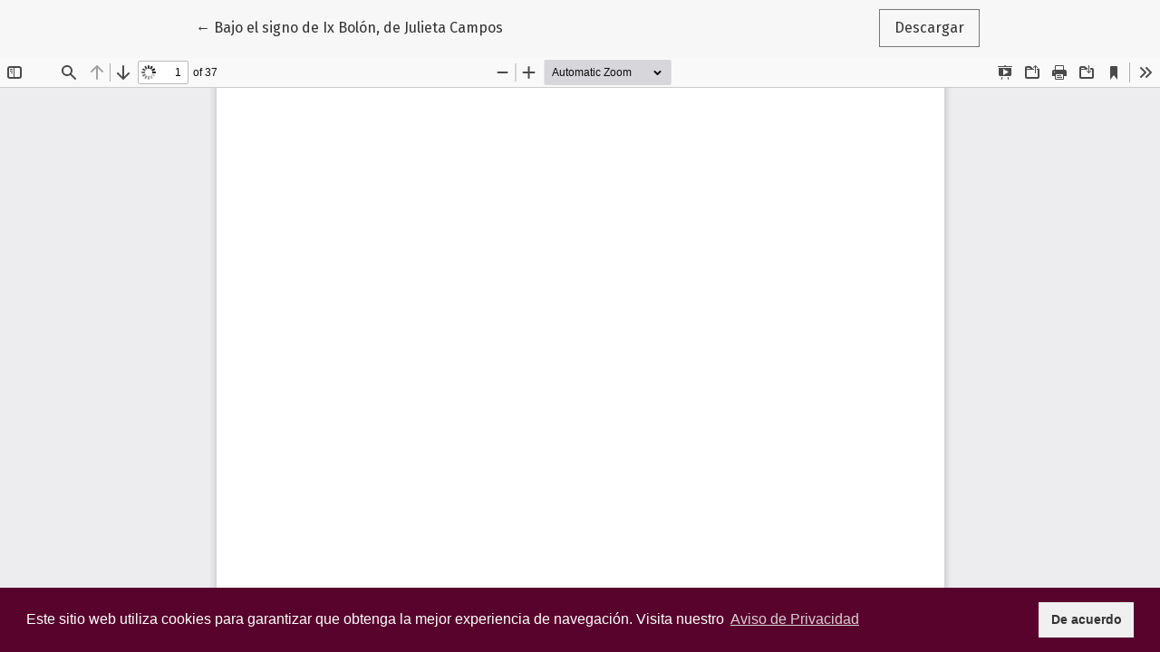

--- FILE ---
content_type: text/html; charset=utf-8
request_url: https://www.analesiie.unam.mx/index.php/analesiie/article/view/1553/1540
body_size: 1982
content:
<!DOCTYPE html>
<html lang="es-ES" xml:lang="es-ES">
<head>
	<meta charset="utf-8">
	<meta name="viewport" content="width=device-width, initial-scale=1.0">
	<title>
		Vista de Bajo el signo de Ix Bolón, de Julieta Campos
							| Anales del Instituto de Investigaciones Estéticas
			</title>

	
<link rel="icon" href="https://www.analesiie.unam.mx/public/journals/2/favicon_es_ES.png">
<meta name="generator" content="Open Journal Systems 3.3.0.11">
<meta name="keywords" content="revista anales del iie, arte, revista de arte, arte mexicano, arte prehispánico, arte colonial, arte moderno, arte contemporáneo, arquitectura, arte popular, folk art, urbanismo, música, literatura, cine, danza, artes escénicas, reseña de libros publicados, documentos, noticias, teoría del arte, estética, arte nativo">
<meta name="description" content="Revista Anales del Instituto de Investigaciones Estéticas de la UNAM">
<meta name="author" content="UNAM, Instituto de Investigaciones Estéticas">
<meta name="copyright" content="UNAM, Instituto de Investigaciones Estéticas">
<meta name="owner" content="UNAM, Instituto de Investigaciones Estéticas">
<meta name="robots" content="ALL">
<meta name="document-class" content="Published">
<meta name="document-classification" content="Education">
<meta name="document-rights" content="Copyrighted Work">
<meta name="document-type" content="Journal">
<meta name="document-distribution" content="Global">
<meta name="cache-control" content="Public">
<meta name="Abstract" content="Revista especializada en diversas ramas de la critica y la historia del arte, en especial del arte mexicano. A lo largo de su historia, se ha enriquecido con la participación de prestigiados investigadores de todo el mundo, como lo demuestran los índices de cada numero. Desde 1937 hasta 1993, la revista se publico anualmente. A partir de 1994, Anales aparece dos veces al año.
En este sitio tendrá el acceso a los resúmenes y a los artículos completos de los números mas recientes de la revista, así como los índices de todos los números publicados hasta la fecha. Asimismo, la revista en su versión en linea abre un espacio de discusión mediante su foro sobre temas relevantes para la historia del arte.">
<meta property="og:image" content="http://www.analesiie.unam.mx/public/site/images/hipermedios/logo_anales_ojs_2019.png" />
<link rel="stylesheet" type="text/css" href="//cdnjs.cloudflare.com/ajax/libs/cookieconsent2/3.1.0/cookieconsent.min.css" />
<script src="//cdnjs.cloudflare.com/ajax/libs/cookieconsent2/3.1.0/cookieconsent.min.js"></script>
<script>
window.addEventListener("load", function(){
window.cookieconsent.initialise({
  "palette": {
    "popup": {
      "background": "#58032c"
    },
    "button": {
      "background": "#f0f0f0",
      "text": "#333333"
    }
  },
  "content": {
    "message": "Este sitio web utiliza cookies para garantizar que obtenga la mejor experiencia de navegación. Visita nuestro ",
    "dismiss": "De acuerdo",
    "link": "Aviso de Privacidad",
    "href": "http://www.esteticas.unam.mx/aviso-de-privacidad"
  }
})});
</script>

<script src='//platform-api.sharethis.com/js/sharethis.js#property=5cbebd26f3971d0012e24754&product=inline-share-buttons' async='async'></script>
	<link rel="stylesheet" href="https://www.analesiie.unam.mx/plugins/themes/healthSciences/libs/bootstrap.min.css?v=3.3.0.11" type="text/css" /><link rel="stylesheet" href="https://www.analesiie.unam.mx/index.php/analesiie/$$$call$$$/page/page/css?name=stylesheet" type="text/css" /><link rel="stylesheet" href="https://www.analesiie.unam.mx/plugins/generic/citations/css/citations.css?v=3.3.0.11" type="text/css" /><link rel="stylesheet" href="https://www.analesiie.unam.mx/plugins/generic/orcidProfile/css/orcidProfile.css?v=3.3.0.11" type="text/css" /><link rel="stylesheet" href="https://www.analesiie.unam.mx/public/journals/2/styleSheet.css?d=" type="text/css" />
</head>
<body class="page-view-pdf">
	<div class="pdf-header">
		<div class="pdf-return-article">
			<a href="https://www.analesiie.unam.mx/index.php/analesiie/article/view/1553" class="btn btn-text">
				←
				<span class="sr-only">
											Volver a los detalles del artículo
									</span>
									Bajo el signo de Ix Bolón, de Julieta Campos
							</a>
		</div>
				<div class="pdf-download-button">
			<a href="https://www.analesiie.unam.mx/index.php/analesiie/article/download/1553/1540/1558" class="btn" download>
				<span class="label">
					Descargar
				</span>
			</a>
		</div>
	</div>

	<div id="pdfCanvasContainer" class="pdf-frame">
		<iframe src="https://www.analesiie.unam.mx/plugins/generic/pdfJsViewer/pdf.js/web/viewer.html?file=https%3A%2F%2Fwww.analesiie.unam.mx%2Findex.php%2Fanalesiie%2Farticle%2Fdownload%2F1553%2F1540%2F1558" width="100%" height="100%" style="min-height: 500px;" allowfullscreen webkitallowfullscreen></iframe>
	</div>
	
</body>
</html>


--- FILE ---
content_type: text/css;charset=UTF-8
request_url: https://www.analesiie.unam.mx/index.php/analesiie/$$$call$$$/page/page/css?name=stylesheet
body_size: 5549
content:
body{font-family:'Fira Sans',sans-serif;font-weight:400;font-size:16px;color:#333}h1,h2,h3,h4,h5,h6,.h1,.h2,.h3,.h4,.h5,.h6{font-family:'Roboto Condensed',serif}a{color:#a42c67}a:hover,a:focus{color:#681c41}.page-content p,.page-content li{font-size:16px;font-weight:400}h1{font-size:1.5rem}h2{font-size:1.35rem}h3{font-size:1.2rem}h4{font-size:1.05rem}h5{font-size:.9rem}h6{font-size:.75rem}.hidden{display:none}.cmp_back_link{margin-top:20px;margin-bottom:20px}.alert{border-radius:0}.alert .form-error-list{font-size:16px}.alert-primary{background-color:#681c41;border-color:#681c41;color:rgba(255,255,255,0.85)}.alert-primary a,.alert-primary a:hover,.alert-primary a:focus,.alert-primary a:active{color:#fff;text-decoration:underline}.alert-danger{background-color:#ca1031;color:#fff}.alert-danger a,.alert-danger a:hover,.alert-danger a:focus,.alert-danger a:active{color:#fff;text-decoration:underline}.badge-light{background:#cf87aa;color:#333}.btn{padding:.5em 1em;border-radius:0;border:1px solid #757575;background:transparent;font-family:'Fira Sans',sans-serif;font-size:18px;font-weight:400;color:#333;text-decoration:none;cursor:pointer}.btn:hover,.btn:focus,.btn:active{box-shadow:none;color:#681c41;border-color:#681c41;text-decoration:none}.btn.btn{font-size:1rem}.btn-primary{background:#681c41;border-color:#681c41;color:#fff}.btn-primary:hover,.btn-primary:focus,.btn-primary:active{background:#79767f !important;border-color:#79767f !important;color:#fff}.btn-primary:focus{background:#79767f !important;border-color:#79767f !important;color:#333;outline:5px solid #b59ca8 !important}.btn-light{border-color:#f7f7f7;color:#f7f7f7}.btn-light:hover,.btn-light:focus,.btn-light:active{background:#f7f7f7;color:#333}.btn-primary-bg{background:#f7f7f7;border-color:#f7f7f7;color:#333}.btn-primary-bg:hover,.btn-primary-bg:focus,.btn-primary-bg:active{background:#f7f7f7;border-color:#333;color:#333}.btn-link{border-color:transparent;font-weight:400;color:#681c41}.btn-link:hover,.btn-link:focus,.btn-link:active{border-color:transparent;color:#a42c67}.btn-text{border-color:transparent;font-weight:400;color:#681c41;color:#333}.btn-text:hover,.btn-text:focus,.btn-text:active{border-color:transparent;color:#a42c67}.btn-text:hover,.btn-text:focus,.btn-text:active{color:#681c41}.card{border:none;border-radius:0}.card-img-top{border-radius:0}.card-body{padding-left:0;padding-right:0}.card-title{font-size:18px;font-family:'Fira Sans',sans-serif}.dropdown-menu{padding:0.5em;background:#681c41;border:none;border-radius:0;color:rgba(255,255,255,0.85)}.dropdown-item{padding-left:0.5em;padding-right:0.5em;color:rgba(255,255,255,0.85);text-transform:none;border:1px solid transparent}.dropdown-item:hover,.dropdown-item:focus{background:#681c41;border-color:rgba(255,255,255,0.85);color:rgba(255,255,255,0.85);outline:0}.dropdown-header{margin-top:1rem;padding-left:0.5rem;font-family:'Fira Sans',sans-serif;font-weight:700;font-size:0.9rem;color:rgba(255,255,255,0.85)}::placeholder{color:#fff;font-style:italic}legend{margin:3rem 0;font-size:1.25rem;text-transform:uppercase}.form-group{margin-bottom:3rem}.form-control{border:none;border-bottom:1px solid;border-radius:0;-webkit-appearance:none}.main-header{background-color:#f7f7f7}.main-header .container{position:relative}#userNav,.navbar-logo,#languageLargeNav{display:none}.navbar-nav .nav-link,.navbar-nav .dropdown-item{padding:0.5em;font-size:14px;font-weight:400;text-transform:uppercase}.navbar-nav .dropdown-menu{padding:0}.navbar-nav .dropdown-item{padding-left:1.5em}.navbar-brand{max-width:75%}.navbar-brand img{width:auto;height:auto;max-height:1em;max-width:100%}.navbar-logo-text{display:block;width:100%;white-space:normal;margin-left:-0.5em;padding-left:0.5em;padding-right:0.5em;border:1px solid transparent;font-family:'Roboto Condensed',serif;font-size:14px}.navbar-logo-text:hover{color:#333}#languageSmallNav{margin-top:1em}#languageSmallNav .btn,#languageSmallNav .dropdown-item{font-size:12px}#languageSmallNav .dropdown-item:hover,#languageSmallNav .dropdown-item:focus{color:#fff}.navbar-light .navbar-nav .nav-link,.navbar-light .navbar-nav .dropdown-item{color:#333}.navbar-light .navbar-nav .nav-link:hover,.navbar-light .navbar-nav .dropdown-item:hover,.navbar-light .navbar-nav .nav-link:focus,.navbar-light .navbar-nav .dropdown-item:focus{outline:0;background:#681c41;color:#fff}.navbar-light .navbar-nav .dropdown-menu{background:transparent;border:none}.badge{font-size:0.85em}@media (min-width:992px){.main-header .container{padding:2rem 1rem 0 1rem}.navbar{padding-top:0;padding-bottom:0}#userNav,.navbar-logo,#languageLargeNav{display:block}.navbar-brand,#primaryNav-userNav,#languageSmallNav{display:none}.navbar-logo{display:block;margin-left:auto;margin-right:auto;padding-top:1rem;padding-bottom:1.5rem;max-width:60%;text-align:center}.navbar-logo img{max-height:75px}.navbar-logo a{color:#333}.navbar-logo a:hover{color:#333;text-decoration:none}.navbar-logo-text{font-size:25px}#primaryNav{justify-content:space-around;position:relative;width:100%;padding-top:1rem;padding-bottom:1rem}#primaryNav .nav-item{position:static;white-space:nowrap}#primaryNav .nav-link,#primaryNav .dropdown-item{line-height:1.5rem;text-transform:uppercase;vertical-align:middle;border:1px solid transparent}#primaryNav .nav-link{padding:1rem}#primaryNav .nav-link:hover,#primaryNav .nav-link:focus{background:transparent;color:#333;border-color:#757575}#primaryNav .dropdown-item{padding:0.5rem}#primaryNav .dropdown-item:hover,#primaryNav .dropdown-item:focus{background:transparent;color:rgba(255,255,255,0.85);border-color:#cf87aa}#primaryNav .dropdown-menu.show{display:flex;flex-wrap:wrap;justify-content:space-around;align-content:center;position:absolute;top:100%;left:0;width:100%;margin:0;padding:1rem;background-color:#681c41;border-radius:0}#primaryNav .dropdown-item{font-size:17px;color:rgba(255,255,255,0.85);text-align:center;width:initial}#primaryNav .dropdown-item:focus,#primaryNav .dropdown-item:hover{color:rgba(255,255,255,0.85);background-color:#681c41}#userNav{position:absolute;top:1rem;right:1rem}#userNav .nav-item{display:inline-block}.language-toggle{position:absolute;top:1rem;left:1rem}#userNav .dropdown-menu,.language-toggle .dropdown-menu{padding:0.5em}#userNav .nav-link,.language-toggle .dropdown-toggle{color:#333;border:1px solid transparent;font-size:12px;font-weight:400;line-height:1.5em;text-transform:none}#userNav .nav-link:hover,.language-toggle .dropdown-toggle:hover,#userNav .nav-link:focus,.language-toggle .dropdown-toggle:focus{outline:0;border-color:#757575}#userNav .dropdown-item,.language-toggle .dropdown-item{padding-left:0.5em;font-size:14px;color:#fff;text-transform:none}#userNav .dropdown-item:hover,.language-toggle .dropdown-item:hover,#userNav .dropdown-item:focus,.language-toggle .dropdown-item:focus{color:#fff}}.page-link{color:#681c41}.page-link:hover,.page-link:focus{background:#681c41;color:#fff}.page-item.active .page-link{background:transparent;border-color:#ddd;color:#333}.page-item.active .page-link:hover,.page-item.active .page-link:focus{background:transparent;border-color:#ddd;color:#333}@media (min-width:768px){.page-item.active .page-link{padding-left:2rem;padding-right:2rem}}.search-filters{padding:1rem;background:#f7f7f7}.search-filters h2{margin-bottom:2rem;font-size:1.5rem;line-height:1.6rem;color:#757575}.search-filters label{font-size:0.9rem;color:#757575}.search-filters .form-control{background:transparent}.search-filters .form-control-date{display:flex;justify-content:space-between}.search-filters .form-control-date>select:first-child{max-width:6em}.search-filters .form-control-date>select:nth-child(2){margin-left:0.5em;margin-right:0.5em}.search-filters .form-control-date>select:last-child{max-width:4em}.search-filters .form-group-buttons{margin-bottom:0}@media (min-width:992px){.search-filters{padding:2rem}}.modal-dialog{max-width:540px}.modal-header{border-color:rgba(255,255,255,0.85)}.modal-content{border-radius:0;background:#681c41;color:rgba(255,255,255,0.85)}.modal-content .close{color:rgba(255,255,255,0.85);text-shadow:none;opacity:1}.modal-content a{color:rgba(255,255,255,0.85);text-decoration:underline}.modal-content a:hover,.modal-content a:focus{color:rgba(255,255,255,0.85)}.modal-content .btn-primary{background:#f7f7f7;border-color:#f7f7f7;color:#333}.modal-content .btn-primary:hover,.modal-content .btn-primary:focus,.modal-content .btn-primary:active{background:#f7f7f7;border-color:#333;color:#333}.modal-content .btn-link{color:rgba(255,255,255,0.85);text-decoration:none}.modal-content .btn-link:hover,.modal-content .btn-link:focus{color:rgba(255,255,255,0.85);border-color:rgba(255,255,255,0.85)}.modal-content .form-control{background:transparent;border-color:rgba(255,255,255,0.85);color:rgba(255,255,255,0.85)}@media (min-width:992px){.modal-content{padding:4rem}.modal-content .close{position:absolute;top:0.5rem;right:0.8rem}}@media (min-width:992px){#loginModal .close{top:-2.5rem;right:-2rem}}.form-login .form-group-password{margin-bottom:1.5rem}.form-login .form-group-remember .form-text,.form-login .form-group-forgot .form-text{margin-top:0}.form-login .form-group-register{margin-bottom:0;font-size:1rem;line-height:1.5rem}@media (min-width:768px){.form-group-buttons,.form-group-register{text-align:center}}#connect-orcid-button{padding:.5em 1em;border-radius:0;border:1px solid #757575;background:transparent;font-family:'Fira Sans',sans-serif;font-size:18px;font-weight:400;color:#333;text-decoration:none;cursor:pointer;display:block;margin-left:auto;margin-right:auto}#connect-orcid-button:hover,#connect-orcid-button:focus,#connect-orcid-button:active{box-shadow:none;color:#681c41;border-color:#681c41;text-decoration:none}.form-register fieldset.reviewer legend{margin:0 0 .25rem;font-size:1.1rem;line-height:1.5rem;text-transform:none}.form-register fieldset.reviewer .form-check{font-size:0.85rem}.form-register .form-group-login{font-size:1rem;line-height:1.5rem}.form-register .list-group-item{font-size:1rem;line-height:1.5em}.form-register .list-group-item p{margin-top:0;margin-bottom:0.5rem;font-size:0.9rem;color:#757575}.form-register .list-group-item-heading{font-family:'Roboto Condensed',serif;font-size:1.2rem;line-height:1.5em}.form-register .form-group-buttons{margin-top:3rem}.form-register .row+.form-group-buttons{margin-top:0}@media (min-width:992px){.form-register .form-group-buttons,.form-register .form-group-login{text-align:center}}#register .consent{font-size:0.85rem;margin-bottom:20px}.reviewer_interests.hidden{display:none}#reviewerInterests{margin-top:-23px;margin-bottom:48px;font-size:1.1rem}#reviewerInterests .label{margin-bottom:12px}#tagitInput{border-bottom:1px solid #333;padding:1px 0;overflow:auto;display:flex;flex-wrap:wrap;list-style-type:none;font-size:16px}.tagit-choice{padding-top:2px;margin-right:8px;background-color:#cf87aa;padding-left:4px;padding-right:4px}li.tagit-new{border:0}li.tagit-new input{border:0}li.tagit-new input:focus{outline:none}a.tagit-close{cursor:pointer}.context_privacy{position:absolute;left:-9999px}.context_privacy_visible{position:relative;left:auto}#reviewerInterests.reviewer_nocontext_interests{margin-top:48px;font-size:20px}.article-summary{margin:2rem 0 3rem}.article-summary-authors,.article-summary-pages{font-size:14px;line-height:1.5em;color:#757575}.article-summary-title{font-size:1.25rem;font-family:'Roboto Condensed',serif}.article-summary-title a{color:#333}.article-summary-title a:hover{text-decoration:none}.article-summary-galleys{margin-top:1em}.article-summary-date{margin-top:0.5rem;font-family:'Roboto Condensed',serif;font-size:1rem;color:#757575}.article-details-issue-identifier{margin-bottom:0.5em;font-family:'Roboto Condensed',serif;color:#757575}.article-details-issue-identifier a{text-decoration:none;color:#757575}.article-details-issue-identifier a:hover,.article-details-issue-identifier a:focus{color:#757575}.article-details h1{font-size:2rem}.article-details-issue-section,.article-details-doi,.article-details-published{margin-top:1em;font-size:0.9rem;line-height:1.6em;color:#757575}@media (max-width:991px){.authors-string{display:none}}@media (min-width:992px){.article-details-author.hideAuthor{display:none}}.article-details-issue-section{text-transform:uppercase}.article-details-block,.article-details .item{margin-bottom:3rem}.article-details-heading,.article-details .item>.label{color:#757575}.article-details-cover{max-width:210px}.article-details-author{margin-bottom:1rem}.article-details-author .rorImage{padding-left:4px}.article-details-author-affiliation{font-size:0.9rem;color:#757575}.article-details-author-orcid{font-size:0.8rem}.article-details-author-orcid a{text-decoration:none}.article-details-author-orcid a:hover,.article-details-author-orcid a:focus{color:#757575}.article-details-bio-toggle{padding:0;font-size:0.9rem;color:#681c41;border:none;background:transparent;cursor:pointer}.article-details-bio-toggle:hover,.article-details-bio-toggle:focus{color:#757575}.article-details-galley:not(:last-child){margin-bottom:0.5rem}.article-details-galleys-supplementary .article-details-heading{margin-bottom:14px}.article-details-how-to-cite-citation{margin-bottom:0.5rem;font-size:0.9rem}.article-details-how-to-cite .csl-left-margin{display:none}.csl-entry{word-break:break-word}.article-details-license{margin-top:60px;font-size:0.9rem}.article-details-galleys-btm{display:none}.article-details-abstract{line-height:1.8em}.article-details-references-value p{overflow-x:hidden;text-overflow:ellipsis}@media (min-width:992px){.small-screen{display:none}.authors-string{margin-top:1em;margin-bottom:1em;padding-left:0}.authors-string li{display:inline;list-style-type:none}.authors-string li:not(:last-child):after{content:", "}.authors-string .author-string-href{color:#333;cursor:pointer}.authors-string .author-string-href:hover{text-decoration:none;color:#681c41}.orcidImage{margin-left:3px;margin-right:1px}.author-string-href.active{color:#681c41}.author-symbol{font-family:sans-serif;font-weight:bold;margin-left:2px;color:#681c41}.author-symbol.hide{display:none}.article-details-issue-identifier{margin-bottom:1em;font-size:1.1em;line-height:1.6em}.article-details h1{font-size:2.5rem}.article-details-main{padding:3rem 6rem;background:#f7f7f7}.article-details-main .article-details-heading,.article-details-main .item>.label{margin-bottom:1rem;font-size:1.5rem;color:#333}.article-details-main .article-details-block:last-child,.article-details-main .item:last-child{margin-bottom:0}.article-details-galleys-btm{display:block}.galleys-without-abstract div{display:block}.galleys-without-abstract div:not(:last-child){margin-bottom:10px}.article-details-galleys-sidebar{display:none}.article-details-galley{display:inline-block}.article-details-galley:not(:last-child){margin-bottom:0}.article-details-references-value{font-size:0.9rem}.article-footer-hook{margin-top:40px}}@media (max-width:991px){.large-screen,.author-symbol{display:none}.article-details-galley{display:inline-block}.article-details-galley:not(:last-child){margin-right:0.3rem}.article-details-keywords-value br{display:none}.article-details-keywords-value span:not(:last-child):after{content:", "}.article-blocks-mobile{display:flex;flex-direction:column}.article-blocks-mobile>.article-details-cover{display:none}.article-blocks-mobile>.article-details-galleys{order:1}.article-blocks-mobile>.article-details-galleys-supplementary{order:2}.article-blocks-mobile>.article-details-abstract{order:3}.article-blocks-mobile>.article-details-doi.small-screen{order:4}.article-blocks-mobile>.article-details-pubid{order:5}.article-blocks-mobile>.article-details-keywords{order:6}.article-blocks-mobile>.article-details-how-to-cite{order:7}.article-blocks-mobile>.article-details-categories{order:8}.article-blocks-mobile>.article-details-references{order:9}.article-blocks-mobile>.article-details-license{order:10}.article-blocks-mobile>*{order:10;margin-bottom:40px;margin-top:0}.article-meta-mobile{display:flex;flex-direction:column}.article-details-issue-section{order:1}.article-details-issue-section a{color:#757575}.article-details-published{order:2;margin-top:0}.article-details-fulltitle{order:3;margin-top:40px;margin-bottom:20px}.article-details-authors{order:4}.article-details-abstract+.article-details-doi{margin-top:-30px}}#articlesBySameAuthorList{margin-bottom:40px}#articlesBySameAuthorList ul{list-style:none;padding-left:32px;margin-top:25px}#articlesBySameAuthorList li{position:relative;margin-bottom:20px}#articlesBySameAuthorList li:before{content:'';border-top:8px solid transparent;border-bottom:8px solid transparent;border-left:10px solid #a42c67;position:absolute;height:10px;left:-30px;top:0;right:0;bottom:0;margin:auto}#articlesBySameAuthorList a{z-index:2;position:relative}#articlesBySameAuthorPages{display:flex;margin-top:40px}#articlesBySameAuthorPages a,#articlesBySameAuthorPages strong{border:1px solid #757575;display:block;padding:5px 8px}.issue-wrapper{-ms-flex-pack:center;justify-content:center}.issue-toc-section+.issue-toc-section{border-top:1px solid #ccc}.issue-toc-section-title{margin:2rem 0;font-family:'Fira Sans',sans-serif;font-size:18px;color:#a42c67}.issue-summary{margin-bottom:3rem}.issue-summary-cover{max-width:200px;height:auto}.issue-summary-series{margin-bottom:0}.issue-summary-series a{color:#333}.issue-summary-series a:hover,.issue-summary-series a:focus{color:#333}.issue-summary-title,.issue-summary-date{font-size:14px;color:#757575}.issue-summary-date{margin-bottom:1rem}.issue-summary-title{margin-bottom:0}.announcement-summary h2{font-size:1.5rem}.announcement-summary-date{margin-bottom:1rem;font-size:0.9rem;font-family:'Roboto Condensed',serif;color:#757575}@media (min-width:992px){.announcement-summary-date{font-size:1rem}}.page-header{margin-top:3rem;margin-bottom:3rem}.page-header h1{font-size:1.5rem}.page-content{margin-bottom:3rem;padding-top:3rem;border-top:1px solid #ccc;font-size:20px;line-height:30px}.page-content p{margin-top:1.5rem}.page-content p p:first-child{margin-top:0}.page-content h2,.page-content h3,.page-content h4,.page-content h5,.page-content h6{margin-top:2em}.page-content h2 .btn-edit-link{border:none}@media (min-width:992px){.page-header{text-align:center}.page-header h1{font-size:1.5rem}}.homepage-image img{display:block;width:100%;height:auto}.container-homepage-issue{margin-top:2rem;border:0}.homepage-announcement img{max-width:100%;height:auto}.homepage-announcement-date{font-weight:400;font-size:75%;color:#757575}.homepage-issue-current,.homepage-issue-identifier,.homepage-issue-published{margin-top:1rem;margin-bottom:1rem;text-align:center}.homepage-issue-published{font-family:'Fira Sans',sans-serif}.homepage-issue-cover{display:block;max-width:210px;max-height:315px;margin-left:auto;margin-right:auto;margin-bottom:2rem}.homepage-issue-description{position:relative;max-height:500px;overflow-y:hidden;padding-bottom:4rem}.homepage-issue-description:after{content:'';position:absolute;bottom:0;width:100%;height:100px;background-image:linear-gradient(rgba(255,255,255,0), #fff 20%)}.homepage-issue-description-more{position:absolute;z-index:2;display:block;width:100%;bottom:2rem}.homepage-journal-description.long-text{position:relative;overflow-y:hidden;max-height:210px}.homepage-description-buttons{margin-top:30px}#homepageDescriptionMore,#homepageDescriptionLess{color:#a42c67;cursor:pointer}.homepage-issue-galleys{padding-bottom:2rem}.homepage-additional-content{margin-top:4rem;margin-bottom:4rem}.homepage-issue-identifier{font-size:24px}@media (min-width:992px){.homepage-issue-header{margin-top:3rem;margin-bottom:3rem}.homepage-issue-cover{box-shadow:0 10px 20px rgba(0,0,0,0.1)}.homepage-issue-description-wrapper{padding:3rem;background:#f7f7f7}.homepage-issue-description{max-height:15em}.homepage-issue-description:after{background-image:linear-gradient(rgba(255,255,255,0), #f7f7f7 20%)}.homepage-issue-description .h2{margin-bottom:1rem}.homepage-issue-galleys{padding-bottom:0}}@media (min-width:1200px){.homepage-image-behind-issue{position:absolute;z-index:-1;width:100%;max-height:500px;overflow-y:hidden}.homepage-image-behind-issue:after{content:'';position:absolute;top:0;left:0;right:0;bottom:0;width:100%;height:100%;background:rgba(0,0,0,0.4)}.homepage-image-behind-issue+.container-homepage-issue .homepage-issue-current,.homepage-image-behind-issue+.container-homepage-issue .homepage-issue-identifier,.homepage-image-behind-issue+.container-homepage-issue .homepage-issue-published{color:#fff;text-shadow:0 0 2px #000}.homepage-image-behind-issue+.container-homepage-issue .homepage-issue-current{margin-top:3rem}.homepage-image-behind-issue+.container-homepage-issue .homepage-issue-published{margin-top:3rem;margin-bottom:3rem}.issue-only-image{margin-top:320px}.issue-image-cover{margin-top:150px}.issue-full-data{margin-top:0}}@media (min-width:1400px){.homepage-image-behind-issue+.container-homepage-issue .homepage-issue-current{margin-top:4.5rem}.homepage-image-behind-issue+.container-homepage-issue .homepage-issue-published{margin-top:4.5rem;margin-bottom:4.5rem}}@media (max-width:991px){.homepage-description-buttons{margin-bottom:30px}}.page-issue-details{margin-top:3rem}.page-issue-date{margin-top:2rem}.page-issue-doi{margin-top:1rem;font-size:16px}.page-issue-description+.page-issue-galleys,.page-issue-cover{margin-top:3rem}.page-issue-description .h2{font-size:1.35rem;text-align:center;margin-bottom:1rem}.page-issue-cover{display:block;max-width:210px;max-height:315px}@media (min-width:992px){.page-issue-description-wrapper{padding:3rem;background:#f7f7f7}.page-issue-cover{box-shadow:0 10px 20px rgba(0,0,0,0.1);margin:auto}.page-issue-date,.page-issue-doi,.page-issue-doi a{font-size:14px;color:#757575}.page-issue-date,.page-issue-doi{margin-top:1rem}}.page-contact{text-align:center}.page-announcement .announcement-date{margin-bottom:0.5rem;font-family:'Roboto Condensed',serif;color:#757575}@media (min-width:992px){.page-announcement .announcement-date{margin-bottom:1rem;font-size:1.1rem}}.announcement-summary-description img{max-width:100%;height:auto}.page-announcement-content img{max-width:100%;height:auto}.page-site .page-content{margin-bottom:3rem;padding-bottom:3rem;border-top:none;border-bottom:1px solid #ccc}.page-site .site-journal{margin-bottom:3rem}.page-site .site-journal-img img{margin-bottom:1rem;max-height:10rem}.page-search .pagination{display:block;text-align:center;font-size:0.9rem;line-height:3rem}.page-search .pagination strong,.page-search .pagination a{padding:.5em 1em;border-radius:0;border:1px solid #757575;background:transparent;font-family:'Fira Sans',sans-serif;font-size:18px;font-weight:400;color:#333;text-decoration:none;cursor:pointer;display:inline-block;margin-left:0.25em;margin-right:0.25em;padding-top:0;padding-bottom:0}.page-search .pagination strong:hover,.page-search .pagination a:hover,.page-search .pagination strong:focus,.page-search .pagination a:focus,.page-search .pagination strong:active,.page-search .pagination a:active{box-shadow:none;color:#681c41;border-color:#681c41;text-decoration:none}.page-search .pagination strong:first-child,.page-search .pagination a:first-child{margin-left:0.5rem}.page-search .pagination strong{border:none;font-weight:700;color:#757575;cursor:default}.page-search .pagination strong:hover,.page-search .pagination strong:focus{color:#757575}@media (min-width:992px){.page-search .search-col-filters{order:-1}}.page-section .section-description{margin-bottom:4rem}@media (min-width:992px){.page-section .col-lg-4+.col-lg-8 .page-content{padding-top:0;border-top:0}.page-section .col-lg-4+.col-lg-8 .page-content .article-summary:first-child{margin-top:0}.page-section .section-description{padding:2rem;background:#f7f7f7;font-size:1rem;line-height:2}}.page-view-pdf{background:#f7f7f7}.pdf-header{display:flex;justify-content:space-around;position:relative;z-index:3;padding-top:10px}.pdf-return-article{max-width:70%;overflow-x:hidden;text-overflow:ellipsis}.pdf-download-button{max-width:30%}.pdf-frame{position:absolute;top:0;left:0;right:0;bottom:0;overflow-y:hidden}.pdf-frame iframe{width:100%;height:100%;padding-top:64px;border:none}.galley_view{position:absolute;top:0;left:0;right:0;bottom:0;overflow-y:hidden}.galley_view iframe{width:100%;height:99%;border:none;padding-top:30px}.header_view{background-color:#f7f7f7;position:relative;z-index:2}.header_view .return{position:absolute;top:0;left:0;height:30px;width:30px;line-height:30px;text-align:center;background-color:#681c41}.header_view .return:before{content:"\2190";display:inline-block;color:white;position:absolute;bottom:3px;left:5px;font-size:20px}.header_view .title{margin-left:30px;padding-left:10px;display:block;text-overflow:ellipsis;color:#000;height:30px;line-height:30px;max-width:100%;overflow:hidden;white-space:nowrap}.pkp_screen_reader{position:absolute !important;left:-5000px}.submissions-checklist{font-size:16px}.author-details-articles{list-style-type:none;padding-left:0;margin-top:60px}.author-details-author{font-size:21px}.author-details-item:not(:last-child){margin-bottom:50px}.author-details-issue{display:flex;flex-wrap:wrap;justify-content:space-between;font-size:14px;line-height:1.5;font-family:'Fira Sans',sans-serif}.author-details-issue a,.author-details-issue span{color:#757575}.author-details-issue a{flex:0 0 75%;width:75%;padding-right:10px}.author-details-issue span{flex:0 0 25%;width:25%;text-align:right}@media (max-width:991px){.author-details-issue a{flex:0 0 100%;width:100%}.author-details-issue span{flex:0 0 100%;width:100%;text-align:left}}.author-details-article a{color:#333}.author-details-article a:hover{text-decoration:none}.author-details-galleys{margin-top:16px}.author-details-galleys a{margin-bottom:5px}@media (min-width:992px){.page-category-description-wrapper{padding:3rem;background:#f7f7f7}.page-category-cover{box-shadow:0 10px 20px rgba(0,0,0,0.1);margin:auto}.page-category-count{font-size:14px;color:#757575;margin-top:1rem}}.category-subcategories{padding-bottom:1rem;border-bottom:1px solid #ccc}.category-title{margin:2rem 0;font-family:'Fira Sans',sans-serif;font-size:18px;color:#681c41}.category-subcategories-list{padding-left:0;list-style-type:none}.category-subcategories-list li:not(:last-child){margin-bottom:10px}.category-subcategories-list li a{color:#333;font-size:1rem;font-family:'Roboto Condensed',serif}.category-subcategories-list li a:hover{text-decoration:none;color:#000}.site-footer-sidebar{border-bottom:1px solid rgba(255,255,255,0.4);padding-bottom:2rem;margin-bottom:2rem}.pkp_block{padding:15px}.pkp_block .title{display:block;margin-bottom:0.5em;font-size:24px}.block_make_submission .block_make_submission_link{padding:.5em 1em;border-radius:0;border:1px solid #757575;background:transparent;font-family:'Fira Sans',sans-serif;font-size:18px;font-weight:400;color:#333;text-decoration:none;cursor:pointer;border-color:#f7f7f7;color:#f7f7f7;display:inline-block;background-color:white;color:#000}.block_make_submission .block_make_submission_link:hover,.block_make_submission .block_make_submission_link:focus,.block_make_submission .block_make_submission_link:active{box-shadow:none;color:#681c41;border-color:#681c41;text-decoration:none}.block_make_submission .block_make_submission_link:hover,.block_make_submission .block_make_submission_link:focus,.block_make_submission .block_make_submission_link:active{background:#f7f7f7;color:#333}.block_make_submission .block_make_submission_link:focus,.block_make_submission .block_make_submission_link:hover{background-color:#333;border-color:white;color:white}.block_information ul,.block_language ul,.block_announcement_feed ul,.block_external_feed ul,.block_web_feed ul{margin:0;padding:0;list-style:none}@media (min-width:992px){.site-footer-sidebar .row{justify-content:flex-start}.pkp_block{flex:0 0 25%;width:25%}.pkp_block+.pkp_block{margin-top:0}}@media (min-width:768px) and (max-width:991px){.pkp_block{flex:0 0 50%;width:50%;margin-bottom:20px}}@media (max-width:767px){.site-footer-sidebar .row{flex-direction:column}.pkp_block{flex:0 0 100%;width:100%;margin-bottom:20px}}.site-footer{margin-top:3rem;padding-top:2rem;padding-bottom:2rem;background:#333;color:#fff}.site-footer a{color:#fff;text-decoration:underline}.site-footer a:hover,.site-footer a:focus{text-decoration:underline}.site-footer-content>p:last-child{margin-bottom:0}.footer-brand-image{margin-top:2rem;max-width:96px}@media (min-width:768px){.site-footer{padding-top:3rem;padding-bottom:3rem}.footer-brand-image{margin-top:0}}@media (min-width:992px){.site-footer{padding-top:4rem;padding-bottom:4rem}}